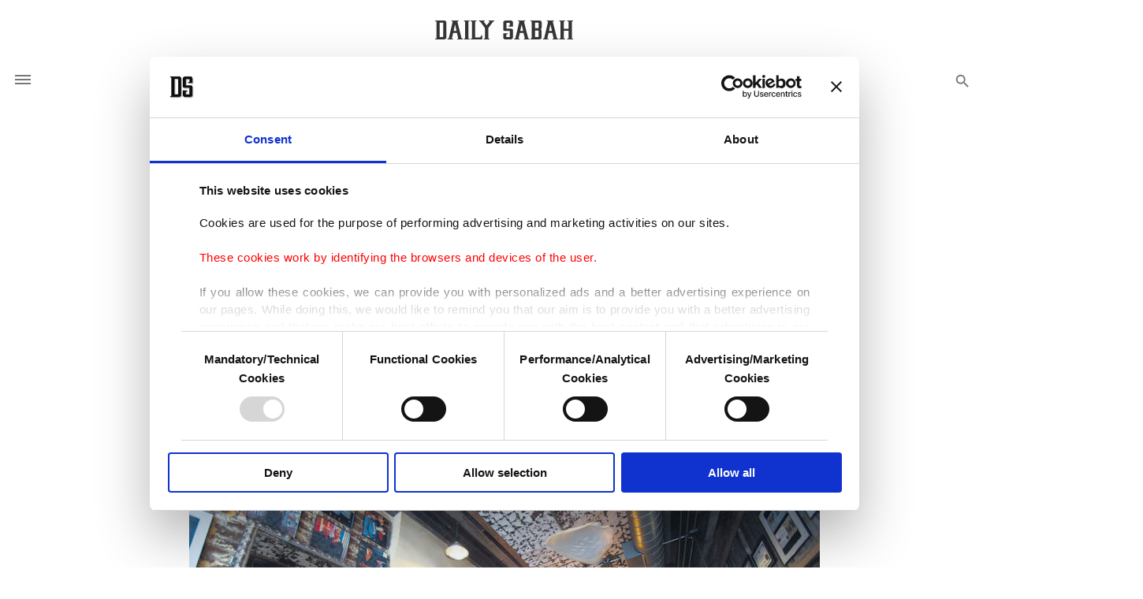

--- FILE ---
content_type: text/html; charset=UTF-8
request_url: https://www.dailysabah.com/article_count/171415
body_size: -83
content:
Article Id: 171415- Visit_count: 2</br>counter_mod: 10<br> mod: 2